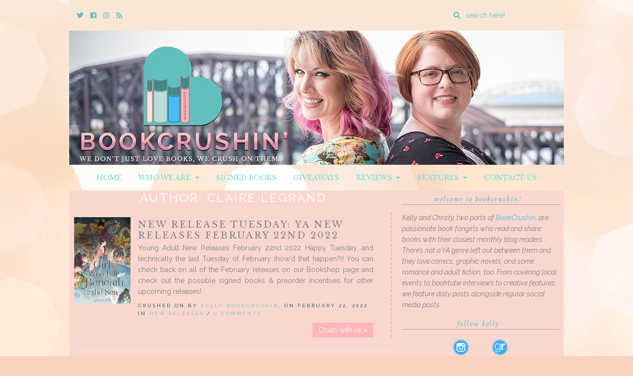

--- FILE ---
content_type: text/html; charset=UTF-8
request_url: https://bookcrushin.com/reviews/authors/claire-legrand/
body_size: 12450
content:
<!doctype html>

<html lang="en-US" class="no-js">

<head>
	<meta charset="utf-8">
	<meta http-equiv="X-UA-Compatible" content="IE=edge,chrome=1">

	<meta name="viewport" content="width=device-width">

	<link rel="pingback" href="https://bookcrushin.com/xmlrpc.php">

	<!-- wordpress head functions -->
	<meta name='robots' content='index, follow, max-image-preview:large, max-snippet:-1, max-video-preview:-1' />

	<!-- This site is optimized with the Yoast SEO plugin v24.5 - https://yoast.com/wordpress/plugins/seo/ -->
	<title>Claire Legrand Archives - BookCrushin</title>
	<link rel="canonical" href="https://bookcrushin.com/reviews/authors/claire-legrand/" />
	<meta property="og:locale" content="en_US" />
	<meta property="og:type" content="article" />
	<meta property="og:title" content="Claire Legrand Archives - BookCrushin" />
	<meta property="og:url" content="https://bookcrushin.com/reviews/authors/claire-legrand/" />
	<meta property="og:site_name" content="BookCrushin" />
	<meta name="twitter:card" content="summary_large_image" />
	<meta name="twitter:site" content="@bookcrushin" />
	<script type="application/ld+json" class="yoast-schema-graph">{"@context":"https://schema.org","@graph":[{"@type":"CollectionPage","@id":"https://bookcrushin.com/reviews/authors/claire-legrand/","url":"https://bookcrushin.com/reviews/authors/claire-legrand/","name":"Claire Legrand Archives - BookCrushin","isPartOf":{"@id":"https://bookcrushin.com/#website"},"primaryImageOfPage":{"@id":"https://bookcrushin.com/reviews/authors/claire-legrand/#primaryimage"},"image":{"@id":"https://bookcrushin.com/reviews/authors/claire-legrand/#primaryimage"},"thumbnailUrl":"https://bookcrushin.com/wp-content/uploads/2022/02/56978100._SX315_.jpg","breadcrumb":{"@id":"https://bookcrushin.com/reviews/authors/claire-legrand/#breadcrumb"},"inLanguage":"en-US"},{"@type":"ImageObject","inLanguage":"en-US","@id":"https://bookcrushin.com/reviews/authors/claire-legrand/#primaryimage","url":"https://bookcrushin.com/wp-content/uploads/2022/02/56978100._SX315_.jpg","contentUrl":"https://bookcrushin.com/wp-content/uploads/2022/02/56978100._SX315_.jpg","width":315,"height":483},{"@type":"BreadcrumbList","@id":"https://bookcrushin.com/reviews/authors/claire-legrand/#breadcrumb","itemListElement":[{"@type":"ListItem","position":1,"name":"Home","item":"https://bookcrushin.com/"},{"@type":"ListItem","position":2,"name":"Claire Legrand"}]},{"@type":"WebSite","@id":"https://bookcrushin.com/#website","url":"https://bookcrushin.com/","name":"BookCrushin","description":"We don&#039;t just LOVE books, we CRUSH on them!","publisher":{"@id":"https://bookcrushin.com/#organization"},"potentialAction":[{"@type":"SearchAction","target":{"@type":"EntryPoint","urlTemplate":"https://bookcrushin.com/?s={search_term_string}"},"query-input":{"@type":"PropertyValueSpecification","valueRequired":true,"valueName":"search_term_string"}}],"inLanguage":"en-US"},{"@type":"Organization","@id":"https://bookcrushin.com/#organization","name":"BookCrushin","url":"https://bookcrushin.com/","logo":{"@type":"ImageObject","inLanguage":"en-US","@id":"https://bookcrushin.com/#/schema/logo/image/","url":"https://i0.wp.com/bookcrushin.com/wp-content/uploads/2018/08/bookcrushin-logo-social.jpg?fit=1030%2C1009&ssl=1","contentUrl":"https://i0.wp.com/bookcrushin.com/wp-content/uploads/2018/08/bookcrushin-logo-social.jpg?fit=1030%2C1009&ssl=1","width":1030,"height":1009,"caption":"BookCrushin"},"image":{"@id":"https://bookcrushin.com/#/schema/logo/image/"},"sameAs":["https://www.facebook.com/BookCrushin/","https://x.com/bookcrushin","http://www.instagram.com/bookcrushin"]}]}</script>
	<!-- / Yoast SEO plugin. -->


<link rel='dns-prefetch' href='//secure.gravatar.com' />
<link rel='dns-prefetch' href='//stats.wp.com' />
<link rel='dns-prefetch' href='//use.fontawesome.com' />
<link rel='dns-prefetch' href='//fonts.googleapis.com' />
<link rel='dns-prefetch' href='//v0.wordpress.com' />
<link rel="alternate" type="application/rss+xml" title="BookCrushin &raquo; Feed" href="https://bookcrushin.com/feed/" />
<link rel="alternate" type="application/rss+xml" title="BookCrushin &raquo; Comments Feed" href="https://bookcrushin.com/comments/feed/" />
<link rel="alternate" type="application/rss+xml" title="BookCrushin &raquo; Claire Legrand Author Feed" href="https://bookcrushin.com/reviews/authors/claire-legrand/feed/" />
<script type="text/javascript">
/* <![CDATA[ */
window._wpemojiSettings = {"baseUrl":"https:\/\/s.w.org\/images\/core\/emoji\/15.0.3\/72x72\/","ext":".png","svgUrl":"https:\/\/s.w.org\/images\/core\/emoji\/15.0.3\/svg\/","svgExt":".svg","source":{"concatemoji":"https:\/\/bookcrushin.com\/wp-includes\/js\/wp-emoji-release.min.js?ver=fb51ed45810bbe60eb9ea387ff89c020"}};
/*! This file is auto-generated */
!function(i,n){var o,s,e;function c(e){try{var t={supportTests:e,timestamp:(new Date).valueOf()};sessionStorage.setItem(o,JSON.stringify(t))}catch(e){}}function p(e,t,n){e.clearRect(0,0,e.canvas.width,e.canvas.height),e.fillText(t,0,0);var t=new Uint32Array(e.getImageData(0,0,e.canvas.width,e.canvas.height).data),r=(e.clearRect(0,0,e.canvas.width,e.canvas.height),e.fillText(n,0,0),new Uint32Array(e.getImageData(0,0,e.canvas.width,e.canvas.height).data));return t.every(function(e,t){return e===r[t]})}function u(e,t,n){switch(t){case"flag":return n(e,"\ud83c\udff3\ufe0f\u200d\u26a7\ufe0f","\ud83c\udff3\ufe0f\u200b\u26a7\ufe0f")?!1:!n(e,"\ud83c\uddfa\ud83c\uddf3","\ud83c\uddfa\u200b\ud83c\uddf3")&&!n(e,"\ud83c\udff4\udb40\udc67\udb40\udc62\udb40\udc65\udb40\udc6e\udb40\udc67\udb40\udc7f","\ud83c\udff4\u200b\udb40\udc67\u200b\udb40\udc62\u200b\udb40\udc65\u200b\udb40\udc6e\u200b\udb40\udc67\u200b\udb40\udc7f");case"emoji":return!n(e,"\ud83d\udc26\u200d\u2b1b","\ud83d\udc26\u200b\u2b1b")}return!1}function f(e,t,n){var r="undefined"!=typeof WorkerGlobalScope&&self instanceof WorkerGlobalScope?new OffscreenCanvas(300,150):i.createElement("canvas"),a=r.getContext("2d",{willReadFrequently:!0}),o=(a.textBaseline="top",a.font="600 32px Arial",{});return e.forEach(function(e){o[e]=t(a,e,n)}),o}function t(e){var t=i.createElement("script");t.src=e,t.defer=!0,i.head.appendChild(t)}"undefined"!=typeof Promise&&(o="wpEmojiSettingsSupports",s=["flag","emoji"],n.supports={everything:!0,everythingExceptFlag:!0},e=new Promise(function(e){i.addEventListener("DOMContentLoaded",e,{once:!0})}),new Promise(function(t){var n=function(){try{var e=JSON.parse(sessionStorage.getItem(o));if("object"==typeof e&&"number"==typeof e.timestamp&&(new Date).valueOf()<e.timestamp+604800&&"object"==typeof e.supportTests)return e.supportTests}catch(e){}return null}();if(!n){if("undefined"!=typeof Worker&&"undefined"!=typeof OffscreenCanvas&&"undefined"!=typeof URL&&URL.createObjectURL&&"undefined"!=typeof Blob)try{var e="postMessage("+f.toString()+"("+[JSON.stringify(s),u.toString(),p.toString()].join(",")+"));",r=new Blob([e],{type:"text/javascript"}),a=new Worker(URL.createObjectURL(r),{name:"wpTestEmojiSupports"});return void(a.onmessage=function(e){c(n=e.data),a.terminate(),t(n)})}catch(e){}c(n=f(s,u,p))}t(n)}).then(function(e){for(var t in e)n.supports[t]=e[t],n.supports.everything=n.supports.everything&&n.supports[t],"flag"!==t&&(n.supports.everythingExceptFlag=n.supports.everythingExceptFlag&&n.supports[t]);n.supports.everythingExceptFlag=n.supports.everythingExceptFlag&&!n.supports.flag,n.DOMReady=!1,n.readyCallback=function(){n.DOMReady=!0}}).then(function(){return e}).then(function(){var e;n.supports.everything||(n.readyCallback(),(e=n.source||{}).concatemoji?t(e.concatemoji):e.wpemoji&&e.twemoji&&(t(e.twemoji),t(e.wpemoji)))}))}((window,document),window._wpemojiSettings);
/* ]]> */
</script>
<style id='wp-emoji-styles-inline-css' type='text/css'>

	img.wp-smiley, img.emoji {
		display: inline !important;
		border: none !important;
		box-shadow: none !important;
		height: 1em !important;
		width: 1em !important;
		margin: 0 0.07em !important;
		vertical-align: -0.1em !important;
		background: none !important;
		padding: 0 !important;
	}
</style>
<link rel='stylesheet' id='wp-block-library-css' href='https://bookcrushin.com/wp-includes/css/dist/block-library/style.min.css?ver=fb51ed45810bbe60eb9ea387ff89c020' type='text/css' media='all' />
<link rel='stylesheet' id='mediaelement-css' href='https://bookcrushin.com/wp-includes/js/mediaelement/mediaelementplayer-legacy.min.css?ver=4.2.17' type='text/css' media='all' />
<link rel='stylesheet' id='wp-mediaelement-css' href='https://bookcrushin.com/wp-includes/js/mediaelement/wp-mediaelement.min.css?ver=fb51ed45810bbe60eb9ea387ff89c020' type='text/css' media='all' />
<style id='jetpack-sharing-buttons-style-inline-css' type='text/css'>
.jetpack-sharing-buttons__services-list{display:flex;flex-direction:row;flex-wrap:wrap;gap:0;list-style-type:none;margin:5px;padding:0}.jetpack-sharing-buttons__services-list.has-small-icon-size{font-size:12px}.jetpack-sharing-buttons__services-list.has-normal-icon-size{font-size:16px}.jetpack-sharing-buttons__services-list.has-large-icon-size{font-size:24px}.jetpack-sharing-buttons__services-list.has-huge-icon-size{font-size:36px}@media print{.jetpack-sharing-buttons__services-list{display:none!important}}.editor-styles-wrapper .wp-block-jetpack-sharing-buttons{gap:0;padding-inline-start:0}ul.jetpack-sharing-buttons__services-list.has-background{padding:1.25em 2.375em}
</style>
<style id='classic-theme-styles-inline-css' type='text/css'>
/*! This file is auto-generated */
.wp-block-button__link{color:#fff;background-color:#32373c;border-radius:9999px;box-shadow:none;text-decoration:none;padding:calc(.667em + 2px) calc(1.333em + 2px);font-size:1.125em}.wp-block-file__button{background:#32373c;color:#fff;text-decoration:none}
</style>
<style id='global-styles-inline-css' type='text/css'>
body{--wp--preset--color--black: #000000;--wp--preset--color--cyan-bluish-gray: #abb8c3;--wp--preset--color--white: #ffffff;--wp--preset--color--pale-pink: #f78da7;--wp--preset--color--vivid-red: #cf2e2e;--wp--preset--color--luminous-vivid-orange: #ff6900;--wp--preset--color--luminous-vivid-amber: #fcb900;--wp--preset--color--light-green-cyan: #7bdcb5;--wp--preset--color--vivid-green-cyan: #00d084;--wp--preset--color--pale-cyan-blue: #8ed1fc;--wp--preset--color--vivid-cyan-blue: #0693e3;--wp--preset--color--vivid-purple: #9b51e0;--wp--preset--gradient--vivid-cyan-blue-to-vivid-purple: linear-gradient(135deg,rgba(6,147,227,1) 0%,rgb(155,81,224) 100%);--wp--preset--gradient--light-green-cyan-to-vivid-green-cyan: linear-gradient(135deg,rgb(122,220,180) 0%,rgb(0,208,130) 100%);--wp--preset--gradient--luminous-vivid-amber-to-luminous-vivid-orange: linear-gradient(135deg,rgba(252,185,0,1) 0%,rgba(255,105,0,1) 100%);--wp--preset--gradient--luminous-vivid-orange-to-vivid-red: linear-gradient(135deg,rgba(255,105,0,1) 0%,rgb(207,46,46) 100%);--wp--preset--gradient--very-light-gray-to-cyan-bluish-gray: linear-gradient(135deg,rgb(238,238,238) 0%,rgb(169,184,195) 100%);--wp--preset--gradient--cool-to-warm-spectrum: linear-gradient(135deg,rgb(74,234,220) 0%,rgb(151,120,209) 20%,rgb(207,42,186) 40%,rgb(238,44,130) 60%,rgb(251,105,98) 80%,rgb(254,248,76) 100%);--wp--preset--gradient--blush-light-purple: linear-gradient(135deg,rgb(255,206,236) 0%,rgb(152,150,240) 100%);--wp--preset--gradient--blush-bordeaux: linear-gradient(135deg,rgb(254,205,165) 0%,rgb(254,45,45) 50%,rgb(107,0,62) 100%);--wp--preset--gradient--luminous-dusk: linear-gradient(135deg,rgb(255,203,112) 0%,rgb(199,81,192) 50%,rgb(65,88,208) 100%);--wp--preset--gradient--pale-ocean: linear-gradient(135deg,rgb(255,245,203) 0%,rgb(182,227,212) 50%,rgb(51,167,181) 100%);--wp--preset--gradient--electric-grass: linear-gradient(135deg,rgb(202,248,128) 0%,rgb(113,206,126) 100%);--wp--preset--gradient--midnight: linear-gradient(135deg,rgb(2,3,129) 0%,rgb(40,116,252) 100%);--wp--preset--font-size--small: 13px;--wp--preset--font-size--medium: 20px;--wp--preset--font-size--large: 36px;--wp--preset--font-size--x-large: 42px;--wp--preset--spacing--20: 0.44rem;--wp--preset--spacing--30: 0.67rem;--wp--preset--spacing--40: 1rem;--wp--preset--spacing--50: 1.5rem;--wp--preset--spacing--60: 2.25rem;--wp--preset--spacing--70: 3.38rem;--wp--preset--spacing--80: 5.06rem;--wp--preset--shadow--natural: 6px 6px 9px rgba(0, 0, 0, 0.2);--wp--preset--shadow--deep: 12px 12px 50px rgba(0, 0, 0, 0.4);--wp--preset--shadow--sharp: 6px 6px 0px rgba(0, 0, 0, 0.2);--wp--preset--shadow--outlined: 6px 6px 0px -3px rgba(255, 255, 255, 1), 6px 6px rgba(0, 0, 0, 1);--wp--preset--shadow--crisp: 6px 6px 0px rgba(0, 0, 0, 1);}:where(.is-layout-flex){gap: 0.5em;}:where(.is-layout-grid){gap: 0.5em;}body .is-layout-flex{display: flex;}body .is-layout-flex{flex-wrap: wrap;align-items: center;}body .is-layout-flex > *{margin: 0;}body .is-layout-grid{display: grid;}body .is-layout-grid > *{margin: 0;}:where(.wp-block-columns.is-layout-flex){gap: 2em;}:where(.wp-block-columns.is-layout-grid){gap: 2em;}:where(.wp-block-post-template.is-layout-flex){gap: 1.25em;}:where(.wp-block-post-template.is-layout-grid){gap: 1.25em;}.has-black-color{color: var(--wp--preset--color--black) !important;}.has-cyan-bluish-gray-color{color: var(--wp--preset--color--cyan-bluish-gray) !important;}.has-white-color{color: var(--wp--preset--color--white) !important;}.has-pale-pink-color{color: var(--wp--preset--color--pale-pink) !important;}.has-vivid-red-color{color: var(--wp--preset--color--vivid-red) !important;}.has-luminous-vivid-orange-color{color: var(--wp--preset--color--luminous-vivid-orange) !important;}.has-luminous-vivid-amber-color{color: var(--wp--preset--color--luminous-vivid-amber) !important;}.has-light-green-cyan-color{color: var(--wp--preset--color--light-green-cyan) !important;}.has-vivid-green-cyan-color{color: var(--wp--preset--color--vivid-green-cyan) !important;}.has-pale-cyan-blue-color{color: var(--wp--preset--color--pale-cyan-blue) !important;}.has-vivid-cyan-blue-color{color: var(--wp--preset--color--vivid-cyan-blue) !important;}.has-vivid-purple-color{color: var(--wp--preset--color--vivid-purple) !important;}.has-black-background-color{background-color: var(--wp--preset--color--black) !important;}.has-cyan-bluish-gray-background-color{background-color: var(--wp--preset--color--cyan-bluish-gray) !important;}.has-white-background-color{background-color: var(--wp--preset--color--white) !important;}.has-pale-pink-background-color{background-color: var(--wp--preset--color--pale-pink) !important;}.has-vivid-red-background-color{background-color: var(--wp--preset--color--vivid-red) !important;}.has-luminous-vivid-orange-background-color{background-color: var(--wp--preset--color--luminous-vivid-orange) !important;}.has-luminous-vivid-amber-background-color{background-color: var(--wp--preset--color--luminous-vivid-amber) !important;}.has-light-green-cyan-background-color{background-color: var(--wp--preset--color--light-green-cyan) !important;}.has-vivid-green-cyan-background-color{background-color: var(--wp--preset--color--vivid-green-cyan) !important;}.has-pale-cyan-blue-background-color{background-color: var(--wp--preset--color--pale-cyan-blue) !important;}.has-vivid-cyan-blue-background-color{background-color: var(--wp--preset--color--vivid-cyan-blue) !important;}.has-vivid-purple-background-color{background-color: var(--wp--preset--color--vivid-purple) !important;}.has-black-border-color{border-color: var(--wp--preset--color--black) !important;}.has-cyan-bluish-gray-border-color{border-color: var(--wp--preset--color--cyan-bluish-gray) !important;}.has-white-border-color{border-color: var(--wp--preset--color--white) !important;}.has-pale-pink-border-color{border-color: var(--wp--preset--color--pale-pink) !important;}.has-vivid-red-border-color{border-color: var(--wp--preset--color--vivid-red) !important;}.has-luminous-vivid-orange-border-color{border-color: var(--wp--preset--color--luminous-vivid-orange) !important;}.has-luminous-vivid-amber-border-color{border-color: var(--wp--preset--color--luminous-vivid-amber) !important;}.has-light-green-cyan-border-color{border-color: var(--wp--preset--color--light-green-cyan) !important;}.has-vivid-green-cyan-border-color{border-color: var(--wp--preset--color--vivid-green-cyan) !important;}.has-pale-cyan-blue-border-color{border-color: var(--wp--preset--color--pale-cyan-blue) !important;}.has-vivid-cyan-blue-border-color{border-color: var(--wp--preset--color--vivid-cyan-blue) !important;}.has-vivid-purple-border-color{border-color: var(--wp--preset--color--vivid-purple) !important;}.has-vivid-cyan-blue-to-vivid-purple-gradient-background{background: var(--wp--preset--gradient--vivid-cyan-blue-to-vivid-purple) !important;}.has-light-green-cyan-to-vivid-green-cyan-gradient-background{background: var(--wp--preset--gradient--light-green-cyan-to-vivid-green-cyan) !important;}.has-luminous-vivid-amber-to-luminous-vivid-orange-gradient-background{background: var(--wp--preset--gradient--luminous-vivid-amber-to-luminous-vivid-orange) !important;}.has-luminous-vivid-orange-to-vivid-red-gradient-background{background: var(--wp--preset--gradient--luminous-vivid-orange-to-vivid-red) !important;}.has-very-light-gray-to-cyan-bluish-gray-gradient-background{background: var(--wp--preset--gradient--very-light-gray-to-cyan-bluish-gray) !important;}.has-cool-to-warm-spectrum-gradient-background{background: var(--wp--preset--gradient--cool-to-warm-spectrum) !important;}.has-blush-light-purple-gradient-background{background: var(--wp--preset--gradient--blush-light-purple) !important;}.has-blush-bordeaux-gradient-background{background: var(--wp--preset--gradient--blush-bordeaux) !important;}.has-luminous-dusk-gradient-background{background: var(--wp--preset--gradient--luminous-dusk) !important;}.has-pale-ocean-gradient-background{background: var(--wp--preset--gradient--pale-ocean) !important;}.has-electric-grass-gradient-background{background: var(--wp--preset--gradient--electric-grass) !important;}.has-midnight-gradient-background{background: var(--wp--preset--gradient--midnight) !important;}.has-small-font-size{font-size: var(--wp--preset--font-size--small) !important;}.has-medium-font-size{font-size: var(--wp--preset--font-size--medium) !important;}.has-large-font-size{font-size: var(--wp--preset--font-size--large) !important;}.has-x-large-font-size{font-size: var(--wp--preset--font-size--x-large) !important;}
.wp-block-navigation a:where(:not(.wp-element-button)){color: inherit;}
:where(.wp-block-post-template.is-layout-flex){gap: 1.25em;}:where(.wp-block-post-template.is-layout-grid){gap: 1.25em;}
:where(.wp-block-columns.is-layout-flex){gap: 2em;}:where(.wp-block-columns.is-layout-grid){gap: 2em;}
.wp-block-pullquote{font-size: 1.5em;line-height: 1.6;}
</style>
<link rel='stylesheet' id='collapscore-css-css' href='https://bookcrushin.com/wp-content/plugins/jquery-collapse-o-matic/css/core_style.css?ver=1.0' type='text/css' media='all' />
<link rel='stylesheet' id='collapseomatic-css-css' href='https://bookcrushin.com/wp-content/plugins/jquery-collapse-o-matic/css/light_style.css?ver=1.6' type='text/css' media='all' />
<link rel='stylesheet' id='ubb-front-end-styles-css' href='https://bookcrushin.com/wp-content/plugins/ultimate-book-blogger/assets/css/frontend.css?ver=3.6.2' type='text/css' media='all' />
<style id='ubb-front-end-styles-inline-css' type='text/css'>

			.star_rating {
				color: #61c0bf;
			}
			
		.ubb-content-warning {
			background: #61c0bf;
			color: #f9d2bd;
		}
		
		.ubb-about-author {
			background: #fae3d9;
			border: 0px none ;
			color: #848484;
		}
		
		.ubb-tabs ul li a {
			color: #787878;
		}

		.ubb-tabs li.ubb-active-link, .ubb-tabs-content {
			background: #f9e1d6;
			border: 2px dashed #ffb6b9;
		}
		
		.ubb-tabs li.ubb-active-link {
			border-bottom-color: #f9e1d6;
		}

		.ubb-tabs li.ubb-active-link a {
			color: #61c0bf;
		}

		.ubb-related-post:hover {
			background: #f9e9e5;
		}
		
		.ubb-spoiler .ubb-thespoil {
			background: #ffb6b9;
		}
		
</style>
<link rel='stylesheet' id='font-awesome-css' href='https://use.fontawesome.com/releases/v5.5.0/css/all.css?ver=5.5.0' type='text/css' media='all' />
<link rel='stylesheet' id='tweakme2-google-fonts-css' href='https://fonts.googleapis.com/css?family=Libre+Baskerville%3A400%2C400italic%7CRaleway%3A400%2C400italic%2C700%2C700italic%2C600%2C500&#038;ver=6.5.7' type='text/css' media='all' />
<link rel='stylesheet' id='bootstrap-css' href='https://bookcrushin.com/wp-content/themes/tweakme2/assets/css/bootstrap.min.css?ver=3.0' type='text/css' media='all' />
<link rel='stylesheet' id='tweakme2-css' href='https://bookcrushin.com/wp-content/themes/tweakme2/style.css?ver=2.3.0' type='text/css' media='all' />
<style id='tweakme2-inline-css' type='text/css'>
@media (min-width: 992px) { #main_content_wrap > .col-md-8 { width: 66%; } #main_content_wrap > .col-md-4 { width: 34%; } }
</style>
<link rel='stylesheet' id='tweakme2-custom-css-css' href='https://bookcrushin.com/wp-content/uploads/tweakme2/custom-css.css?ver=1769909994' type='text/css' media='all' />
<link rel='stylesheet' id='jetpack-subscriptions-css' href='https://bookcrushin.com/wp-content/plugins/jetpack/modules/subscriptions/subscriptions.css?ver=14.0' type='text/css' media='all' />
<script type="text/javascript" src="https://bookcrushin.com/wp-includes/js/jquery/jquery.min.js?ver=3.7.1" id="jquery-core-js"></script>
<script type="text/javascript" src="https://bookcrushin.com/wp-includes/js/jquery/jquery-migrate.min.js?ver=3.4.1" id="jquery-migrate-js"></script>
<link rel="https://api.w.org/" href="https://bookcrushin.com/wp-json/" /><link rel="EditURI" type="application/rsd+xml" title="RSD" href="https://bookcrushin.com/xmlrpc.php?rsd" />
	<style>img#wpstats{display:none}</style>
		<meta name="p:domain_verify" content="4e93f9166c54cc495760695677e52bf7"/>
<link rel="icon" href="https://bookcrushin.com/wp-content/uploads/2018/08/cropped-Bookcrushin-Logo-32x32.png" sizes="32x32" />
<link rel="icon" href="https://bookcrushin.com/wp-content/uploads/2018/08/cropped-Bookcrushin-Logo-192x192.png" sizes="192x192" />
<link rel="apple-touch-icon" href="https://bookcrushin.com/wp-content/uploads/2018/08/cropped-Bookcrushin-Logo-180x180.png" />
<meta name="msapplication-TileImage" content="https://bookcrushin.com/wp-content/uploads/2018/08/cropped-Bookcrushin-Logo-270x270.png" />
	<!-- end of wordpress head -->

</head>

<body data-rsssl=1 class="archive tax-book-author term-claire-legrand term-627">


<div id="wrap">

	<div id="top-bar" class="container">
	<div class="top-bar-wrap">

		<div class="top-bar-section">	<ul class="tweakme2-social-media">
		<li><a href="https://twitter.com/bookcrushin" target="_blank"><span class="screen-reader-text">Twitter</span><i class="fab fa-twitter"></i></a></li>
<li><a href="https://www.facebook.com/bookcrushin" target="_blank"><span class="screen-reader-text">Cebook</span><i class="fab fa-facebook"></i></a></li>
<li><a href="https://www.instagram.com/bookcrushin" target="_blank"><span class="screen-reader-text">Instagram</span><i class="fab fa-instagram"></i></a></li>
<li><a href="https://bookcrush.in/feed/" target="_blank"><span class="screen-reader-text">Rss</span><i class="fa fa-rss"></i></a></li>	</ul>
	</div><div class="top-bar-section">					<form action="https://bookcrushin.com/" method="GET" class="relative">
						<label for="top-bar-search" class="screen-reader-text">Enter a search query</label>
						<i class="fa fa-search"></i>
						<input type="search" id="top-bar-search" name="s" placeholder="search here!" value="">
					</form>
					</div>
	</div>
</div>
					<header role="banner" id="top-header" class="text-center">
													<div class="site-logo text-center">
								<a href="https://bookcrushin.com"><img src="https://bookcrushin.com/wp-content/uploads/2018/08/Bookcrushin-Final-Banner.png" alt="BookCrushin"></a>
							</div>
												</header>
						<nav id="navbar-wrap-1" class="navbar navbar-creativewhim nav-centered" role="navigation">
		<div class="container">
			<div class="navbar-header nomargin">
				<button type="button" class="navbar-toggle" data-toggle="collapse" data-target="#navbar_1">
					<span class="sr-only">Toggle navigation</span>
					<span class="icon-bar"></span>
					<span class="icon-bar"></span>
					<span class="icon-bar"></span>
				</button>
			</div>
			<div id="navbar_1" class="collapse navbar-collapse">
				<ul id="menu-default" class="nav navbar-nav"><li id="menu-item-18058" class="menu-item menu-item-type-custom menu-item-object-custom menu-item-home menu-item-18058"><a href="https://bookcrushin.com/">Home</a></li>
<li id="menu-item-159" class="menu-item menu-item-type-post_type menu-item-object-page menu-item-has-children menu-item-159 dropdown"><a href="https://bookcrushin.com/about/" class="dropdown-toggle" data-toggle="dropdown">Who We Are &nbsp;<b class="fa fa-caret-down"></b></a>
<ul class="dropdown-menu">
	<li id="menu-item-18057" class="menu-item menu-item-type-post_type menu-item-object-page menu-item-18057"><a href="https://bookcrushin.com/about/">About Us</a></li>
	<li id="menu-item-157" class="menu-item menu-item-type-post_type menu-item-object-page menu-item-157"><a href="https://bookcrushin.com/review-policy/">Review Policy</a></li>
	<li id="menu-item-417" class="menu-item menu-item-type-post_type menu-item-object-page menu-item-417"><a href="https://bookcrushin.com/contact-us/">Contact Us</a></li>
</ul>
</li>
<li id="menu-item-38643" class="menu-item menu-item-type-post_type menu-item-object-page menu-item-38643"><a href="https://bookcrushin.com/where-to-buy-signed-books/">Signed Books</a></li>
<li id="menu-item-418" class="menu-item menu-item-type-taxonomy menu-item-object-category menu-item-418"><a href="https://bookcrushin.com/category/giveaways/">Giveaways</a></li>
<li id="menu-item-160" class="menu-item menu-item-type-taxonomy menu-item-object-category menu-item-has-children menu-item-160 dropdown"><a href="https://bookcrushin.com/category/reviews/" class="dropdown-toggle" data-toggle="dropdown">Reviews &nbsp;<b class="fa fa-caret-down"></b></a>
<ul class="dropdown-menu">
	<li id="menu-item-18108" class="menu-item menu-item-type-custom menu-item-object-custom menu-item-18108"><a href="https://bookcrushin.com/category/reviews">Recent Reviews</a></li>
	<li id="menu-item-28369" class="menu-item menu-item-type-custom menu-item-object-custom menu-item-28369"><a href="https://bookcrushin.com/tag/audiobook-review/">Audiobook Reviews</a></li>
	<li id="menu-item-18106" class="menu-item menu-item-type-post_type menu-item-object-page menu-item-18106"><a href="https://bookcrushin.com/reviews-by-title/">Reviews by Title</a></li>
	<li id="menu-item-18105" class="menu-item menu-item-type-post_type menu-item-object-page menu-item-18105"><a href="https://bookcrushin.com/reviews-by-author/">Reviews by Author</a></li>
	<li id="menu-item-18104" class="menu-item menu-item-type-post_type menu-item-object-page menu-item-18104"><a href="https://bookcrushin.com/sortable-archive/">Sortable Archive</a></li>
</ul>
</li>
<li id="menu-item-554" class="menu-item menu-item-type-custom menu-item-object-custom menu-item-has-children menu-item-554 dropdown"><a class="dropdown-toggle" data-toggle="dropdown">Features &nbsp;<b class="fa fa-caret-down"></b></a>
<ul class="dropdown-menu">
	<li id="menu-item-416" class="menu-item menu-item-type-taxonomy menu-item-object-category menu-item-416"><a href="https://bookcrushin.com/category/new-releases/">New Releases</a></li>
	<li id="menu-item-12850" class="menu-item menu-item-type-taxonomy menu-item-object-category menu-item-12850"><a href="https://bookcrushin.com/category/cover-crush/">Cover Crush</a></li>
	<li id="menu-item-12851" class="menu-item menu-item-type-taxonomy menu-item-object-category menu-item-12851"><a href="https://bookcrushin.com/category/books-on-our-radar/">Books On Our Radar</a></li>
	<li id="menu-item-18952" class="menu-item menu-item-type-taxonomy menu-item-object-category menu-item-18952"><a href="https://bookcrushin.com/category/its-personal/">It&#8217;s Personal</a></li>
	<li id="menu-item-18953" class="menu-item menu-item-type-taxonomy menu-item-object-category menu-item-18953"><a href="https://bookcrushin.com/category/comics-graphic-novels/">Comic Crush</a></li>
	<li id="menu-item-14661" class="menu-item menu-item-type-taxonomy menu-item-object-category menu-item-14661"><a href="https://bookcrushin.com/category/reviews/book-rewind/">Book Rewind</a></li>
	<li id="menu-item-23575" class="menu-item menu-item-type-post_type menu-item-object-page menu-item-23575"><a href="https://bookcrushin.com/events-calendar/">Book Events</a></li>
	<li id="menu-item-12852" class="menu-item menu-item-type-taxonomy menu-item-object-category menu-item-12852"><a href="https://bookcrushin.com/category/feature/">Features</a></li>
</ul>
</li>
<li id="menu-item-18012" class="menu-item menu-item-type-post_type menu-item-object-page menu-item-18012"><a href="https://bookcrushin.com/contact-us/">Contact Us</a></li>
</ul>			</div>
		</div>
	</nav>
	
	<div id="content" class="container">


	<div class="row nomargin" id="main_content_wrap">

		
		<main id="main" class="col-md-8 clearfix" role="main">

			
			<h1 class="archive_title text-center">Author: <span>Claire Legrand</span></h1>
			
				<div id="post-feed" class="blog-post-grid-1c">
					        <div class="post-container">
            
	<article id="post-34213" class="clear overflow-hidden blog_archive excerpt-post post-34213 post type-post status-publish format-standard has-post-thumbnail hentry category-new-releases tag-bookbirthday tag-contemporary tag-fantasy tag-new-release tag-new-releases tag-ya tag-ya-contemporary tag-young-adult book-author-ashley-schumacher book-author-astrid-scholte book-author-axie-oh book-author-carolyn-tara-oneil book-author-claire-legrand book-author-drew-shannon book-author-kate-marchant book-author-nathan-page book-author-vanessa-l-torres book-author-vanessa-len book-publisher-alfred-a-knopf-books-for-young-readers book-publisher-feiwel-and-friends book-publisher-g-p-putnams-sons-books-for-young-readers book-publisher-harperteen book-publisher-katherine-tegen-books book-publisher-knopf book-publisher-roaring-brook-press book-publisher-wattpad-books book-publisher-wednesday-books book-genre-contemporary book-genre-fantasy book-genre-graphic-novel book-genre-historical-fiction book-genre-horror book-genre-mystery book-genre-sci-fi book-genre-thriller book-genre-young-adult">

		<a href="https://bookcrushin.com/new-release-tuesday-ya-new-releases-february-22nd-2022/" title="New Release Tuesday: YA New Releases February 22nd 2022"><img src="https://bookcrushin.com/wp-content/uploads/2022/02/56978100._SX315_-114x175.jpg" alt="New Release Tuesday: YA New Releases February 22nd 2022" class="ubb-cover-image ubb-archive alignleft entry-thumbnail" width="114" height="175"></a>					<header class="post_header">
						<h1 class="post-title entry-title">
							<a href="https://bookcrushin.com/new-release-tuesday-ya-new-releases-february-22nd-2022/">New Release Tuesday: YA New Releases February 22nd 2022</a>
						</h1>
					</header>
										<div class="entry-excerpt text-justify"><p>Young Adult New Releases February 22nd 2022 Happy Tuesday, and technically the last Tuesday of February (how&#8217;d that happen?)! You can check back on all of the February releases on our Bookshop page and check out the possible signed books &amp; preorder incentives for other upcoming releases!</p>
</div>
					<div class="meta">Crushed on by <a href="https://bookcrushin.com/author/kelly/">Kelly BookCrushin</a>, on February 22, 2022, in <a href="https://bookcrushin.com/category/new-releases/" title="View all posts in New Releases">New Releases</a> / <a href="https://bookcrushin.com/new-release-tuesday-ya-new-releases-february-22nd-2022/#respond">0 Comments</a></div><div class="pull-right"><a href="https://bookcrushin.com/new-release-tuesday-ya-new-releases-february-22nd-2022/" class="btn btn-primary">Crush with us &raquo;</a></div>
	</article>

<div class="divider"><hr></div>        </div>
                <div class="post-container">
            
	<article id="post-29693" class="clear overflow-hidden blog_archive excerpt-post post-29693 post type-post status-publish format-standard has-post-thumbnail hentry category-new-releases tag-contemporary tag-fangirl tag-fantasy tag-giveaways tag-lgbtq tag-lgbt tag-new-release tag-new-releases tag-ya tag-young-adult book-author-adi-alsaid book-author-alaya-dawn-johnson book-author-aminah-mae-safi book-author-amyra-leon book-author-ashley-hope-perez book-author-ashley-lukashevsky book-author-ben-philippe book-author-christopher-sebela book-author-claire-legrand book-author-dana-alison-levy book-author-danica-novgorodoff book-author-dante-medema book-author-david-bowles book-author-david-macinnis-gill book-author-diana-peterfreund book-author-estelle-laure book-author-gabi-nam book-author-hannah-testa book-author-isabel-quintero book-author-jason-reynolds book-author-jessie-ann-foley book-author-joseph-bruchac book-author-justine-larbalestier book-author-kara-lee-corthron book-author-lilliam-rivera book-author-lisa-deselm book-author-maggie-stiefvater book-author-mara-fitzgerald book-author-maria-e-andreu book-author-maurene-goo book-author-misa-sugiura book-author-monica-roe book-author-morgan-beem book-author-nafiza-azad book-author-nasugraq-rainey-hopson book-author-nora-shalaway-carpenter book-author-rainbow-rowell book-author-randy-duburke book-author-rebecca-kim-wells book-author-rob-costello book-author-roland-smith book-author-s-a-cosby book-author-sam-maggs book-author-samantha-cohoe book-author-sara-farizan book-author-sarah-glenn-marsh book-author-shae-carys book-author-shannon-dittemore book-author-sharon-morse book-author-sona-charaipotra book-author-tirzah-price book-author-tony-abbott book-author-trung-le-nguyen book-author-varsha-bajaj book-author-veeda-bybee book-author-william-sutcliffe book-author-yamile-saied-mendez book-author-zoraida-cordova book-publisher-atheneum-caitlyn-dlouhy-books book-publisher-balzer-bray book-publisher-bloomsbury-ya book-publisher-candlewick-press book-publisher-charlesbridge book-publisher-feiwel-friends book-publisher-harry-n-abrams book-publisher-hmh-books-for-young-readers book-publisher-inkyard-press book-publisher-ivy-press book-publisher-katherine-tegen-books book-publisher-little-brown-books-for-young-readers book-publisher-oni-press book-publisher-page-street-kids book-publisher-penguin-workshop book-publisher-quill-tree-books book-publisher-random-house-graphic book-publisher-simon-schuster-books-for-young-readers book-publisher-viz-media-llc book-publisher-wednesday-books book-genre-young-adult">

		<a href="https://bookcrushin.com/new-release-tuesday-ya-new-releases-october-13th-2020/" title="New Release Tuesday: YA New Releases October 13th 2020"><img src="https://bookcrushin.com/wp-content/uploads/2020/10/46223214._SX315_-113x175.jpg" alt="New Release Tuesday: YA New Releases October 13th 2020" class="ubb-cover-image ubb-archive alignleft entry-thumbnail" width="113" height="175"></a>					<header class="post_header">
						<h1 class="post-title entry-title">
							<a href="https://bookcrushin.com/new-release-tuesday-ya-new-releases-october-13th-2020/">New Release Tuesday: YA New Releases October 13th 2020</a>
						</h1>
					</header>
										<div class="entry-excerpt text-justify"><p>New Release Tuesday: YA New Releases October 13th 2020 It&#8217;s that time again &#8211; time to celebrate today&#8217;s YA New Releases! Today is a very big release day, but the rest of the month is much more manageable. You can check out most of October&#8217;s YA releases on our Bookshop [&hellip;]</p>
</div>
					<div class="meta">Crushed on by <a href="https://bookcrushin.com/author/kelly/">Kelly BookCrushin</a>, on October 13, 2020, in <a href="https://bookcrushin.com/category/new-releases/" title="View all posts in New Releases">New Releases</a> / <a href="https://bookcrushin.com/new-release-tuesday-ya-new-releases-october-13th-2020/#respond">0 Comments</a></div><div class="pull-right"><a href="https://bookcrushin.com/new-release-tuesday-ya-new-releases-october-13th-2020/" class="btn btn-primary">Crush with us &raquo;</a></div>
	</article>

<div class="divider"><hr></div>        </div>
                <div class="post-container">
            
	<article id="post-22051" class="clear overflow-hidden blog_archive excerpt-post post-22051 post type-post status-publish format-standard has-post-thumbnail hentry category-new-releases tag-contemporary tag-contemporary-romance tag-fantasy tag-lgbtq tag-lgbt tag-mystery tag-new-release tag-new-releases tag-retellings tag-sci-fi tag-ya tag-ya-contemporary tag-young-adult tag-young-adult-contemporary book-author-a-k-small book-author-alexis-bass book-author-ariel-kaplan book-author-arvin-ahmadi book-author-breeana-shields book-author-christina-june book-author-claire-legrand book-author-clare-diliscia book-author-emma-berquist book-author-erin-gough book-author-gillian-french book-author-jen-wilde book-author-meredith-russo book-author-michael-barakiva book-author-moe-bonneau book-author-shaun-david-hutchinson book-author-tiffany-d-jackson book-author-tiffany-schmidt book-author-tom-ryan book-publisher-alfred-a-knopf-books-for-young-readers book-publisher-algonquin-young-readers book-publisher-amulet-paperbacks book-publisher-aw-teen book-publisher-blink book-publisher-farrar-straus-and-giroux-byr book-publisher-flatiron-books book-publisher-greenwillow-books book-publisher-harperteen book-publisher-henry-holt-and-co-byr book-publisher-katherine-tegen-books book-publisher-month9books book-publisher-page-street-kids book-publisher-poppy book-publisher-simon-pulse book-publisher-sourcebooks-fire book-publisher-swoon-reads book-publisher-tor-teen book-publisher-viking-books-for-young-readers">

		<a href="https://bookcrushin.com/new-release-tuesday-ya-new-releases-may-21st-2019/" title="New Release Tuesday: YA New Releases May 21st 2019"><img src="https://bookcrushin.com/wp-content/uploads/2019/02/goingoffscript-116x175.jpg" alt="New Release Tuesday: YA New Releases May 21st 2019" class="ubb-cover-image ubb-archive alignleft entry-thumbnail" width="116" height="175"></a>					<header class="post_header">
						<h1 class="post-title entry-title">
							<a href="https://bookcrushin.com/new-release-tuesday-ya-new-releases-may-21st-2019/">New Release Tuesday: YA New Releases May 21st 2019</a>
						</h1>
					</header>
										<div class="entry-excerpt text-justify"><p>New Release Tuesday: YA New Releases May 21st 2019 May 21st is another big day for YA books! Hope you are planning out your summer reading accordingly!</p>
</div>
					<div class="meta">Crushed on by <a href="https://bookcrushin.com/author/kelly/">Kelly BookCrushin</a>, on May 21, 2019, in <a href="https://bookcrushin.com/category/new-releases/" title="View all posts in New Releases">New Releases</a> / <a href="https://bookcrushin.com/new-release-tuesday-ya-new-releases-may-21st-2019/#respond">0 Comments</a></div><div class="pull-right"><a href="https://bookcrushin.com/new-release-tuesday-ya-new-releases-may-21st-2019/" class="btn btn-primary">Crush with us &raquo;</a></div>
	</article>

<div class="divider"><hr></div>        </div>
                <div class="post-container">
            
	<article id="post-18762" class="clear overflow-hidden blog_archive excerpt-post post-18762 post type-post status-publish format-standard has-post-thumbnail hentry category-new-releases tag-contemporary tag-contemporary-romance tag-dystopian tag-fantasy tag-graphic-novel tag-historical-fiction tag-horror tag-lgbtq tag-middle-grade tag-new-release tag-sci-fi tag-thriller tag-ya tag-young-adult book-author-ally-condie book-author-anna-godbersen book-author-april-genevieve-tucholke book-author-ava-jae book-author-brendan-reichs book-author-cheyanne-young book-author-claire-legrand book-author-david-levithan book-author-don-zolidis book-author-elana-k-arnold book-author-erin-jade-lange book-author-jarrod-shusterman book-author-jenn-woodall book-author-jessica-brody book-author-julie-kagawa book-author-katherine-locke book-author-kelly-jensen book-author-laini-taylor book-author-lauren-oliver book-author-mackenzi-lee book-author-megan-shepherd book-author-neal-shusterman book-author-pintip-dunn book-author-ransom-riggs book-author-sam-maggs book-author-tillie-walden book-publisher-albert-whitman-company book-publisher-alfred-a-knopf-books-for-young-readers book-publisher-algonquin-young-readers book-publisher-balzer-bray book-publisher-bloomsbury-childrens-books book-publisher-bloomsbury-ya book-publisher-disney-hyperion book-publisher-dutton-books-for-young-readers book-publisher-entangled-teen book-publisher-farrar-straus-and-giroux-byr book-publisher-first-second book-publisher-harlequin-teen book-publisher-harpercollins book-publisher-harperteen book-publisher-hmh-books-for-young-readers book-publisher-katherine-tegen-books book-publisher-kids-can-press book-publisher-little-brown-books-for-young-readers book-publisher-simon-schuster-books-for-young-readers book-publisher-simon-pulse book-publisher-sky-pony-press book-genre-anthology book-genre-contemporary book-genre-contemporary-romance book-genre-dystopian book-genre-fantasy book-genre-graphic-novel book-genre-historical-fiction book-genre-horror book-genre-lgbtqia book-genre-middle-grade book-genre-non-fiction book-genre-retellings book-genre-sci-fi book-genre-thriller book-genre-young-adult">

		<a href="https://bookcrushin.com/new-release-tuesday-ya-new-releases-for-october-2nd-2018/" title="New Release Tuesday: YA New Releases for October 2nd 2018"><img src="https://bookcrushin.com/wp-content/uploads/2018/07/grimlovelies-117x175.jpg" alt="New Release Tuesday: YA New Releases for October 2nd 2018" class="ubb-cover-image ubb-archive alignleft entry-thumbnail" width="117" height="175"></a>					<header class="post_header">
						<h1 class="post-title entry-title">
							<a href="https://bookcrushin.com/new-release-tuesday-ya-new-releases-for-october-2nd-2018/">New Release Tuesday: YA New Releases for October 2nd 2018</a>
						</h1>
					</header>
										<div class="entry-excerpt text-justify"><p>New Release Tuesday: YA New Releases for October 2nd 2018 Hold onto your wallets, because today is a real doozy for YA new releases! Today might be the biggest release day of the year, and no I will not put money on my statement because I need it all for [&hellip;]</p>
</div>
					<div class="meta">Crushed on by <a href="https://bookcrushin.com/author/kelly/">Kelly BookCrushin</a>, on October 2, 2018, in <a href="https://bookcrushin.com/category/new-releases/" title="View all posts in New Releases">New Releases</a> / <a href="https://bookcrushin.com/new-release-tuesday-ya-new-releases-for-october-2nd-2018/#respond">0 Comments</a></div><div class="pull-right"><a href="https://bookcrushin.com/new-release-tuesday-ya-new-releases-for-october-2nd-2018/" class="btn btn-primary">Crush with us &raquo;</a></div>
	</article>

<div class="divider"><hr></div>        </div>
        				</div>

				<nav class="pagination clearfix"></nav>
			
		</main>

				<aside id="right_sidebar" class="sidebar col-md-4" role="complementary">

			
			<div id="text-17" class="widget widget_text"><h4 class="widgettitle widget-title">Welcome to BookCrushin!</h4>			<div class="textwidget"><p class="p1"><i>Kelly and Christy, two parts of </i><a href="https://www.bookcrushin.com/"><span class="s1"><i>BookCrushin</i></span></a><i>, are passionate book fangirls who read and share books with their closest monthly blog readers. There&#8217;s not a YA genre left out between them and they love comics, graphic novels, and some romance and adult fiction, too. From covering local events to booktube interviews to creative features, we feature daily posts alongside regular social media posts. </i></p>
</div>
		</div><div id="ubb_social_media_widget-2" class="widget UBB-socialMediaWidget"><h4 class="widgettitle widget-title">Follow Kelly</h4>		<ul class="ubb-followers">
							<li>
					<a href="http://instagram.com/bookcrushin" target="_blank">

													<img
								src="https://bookcrushin.com/wp-content/plugins/ultimate-book-blogger/assets/images/social-media/circle_blue/instagram.png"
								alt="Instagram"
															>
						
													<span class="follower-count">4649</span>
							<span class="follower-label">Followers</span>
						
					</a>
				</li>
								<li>
					<a href="https://www.goodreads.com/artichoke8" target="_blank">

													<img
								src="https://bookcrushin.com/wp-content/plugins/ultimate-book-blogger/assets/images/social-media/circle_blue/goodreads.png"
								alt="Goodreads"
															>
						
													<span class="follower-count">1050</span>
							<span class="follower-label">Followers</span>
						
					</a>
				</li>
						</ul>
		</div><div id="ubb_social_media_widget-3" class="widget UBB-socialMediaWidget"><h4 class="widgettitle widget-title">Follow Christy</h4>		<ul class="ubb-followers">
							<li>
					<a href="http://instagram.com/diamondxgirl" target="_blank">

													<img
								src="https://bookcrushin.com/wp-content/plugins/ultimate-book-blogger/assets/images/social-media/circle_blue/instagram.png"
								alt="Instagram"
															>
						
													<span class="follower-count">10170</span>
							<span class="follower-label">Followers</span>
						
					</a>
				</li>
								<li>
					<a href="https://www.goodreads.com/diamondxgirl" target="_blank">

													<img
								src="https://bookcrushin.com/wp-content/plugins/ultimate-book-blogger/assets/images/social-media/circle_blue/goodreads.png"
								alt="Goodreads"
															>
						
													<span class="follower-count">375</span>
							<span class="follower-label">Followers</span>
						
					</a>
				</li>
						</ul>
		</div><div id="blog_subscription-3" class="widget widget_blog_subscription jetpack_subscription_widget"><h4 class="widgettitle widget-title">Subscribe to BookCrushin</h4>
			<div class="wp-block-jetpack-subscriptions__container">
			<form action="#" method="post" accept-charset="utf-8" id="subscribe-blog-blog_subscription-3"
				data-blog="53412269"
				data-post_access_level="everybody" >
									<div id="subscribe-text"><p>Enter your email address to subscribe to this blog and receive notifications of new posts by email.</p>
</div>
										<p id="subscribe-email">
						<label id="jetpack-subscribe-label"
							class="screen-reader-text"
							for="subscribe-field-blog_subscription-3">
							Email Address						</label>
						<input type="email" name="email" required="required"
																					value=""
							id="subscribe-field-blog_subscription-3"
							placeholder="Email Address"
						/>
					</p>

					<p id="subscribe-submit"
											>
						<input type="hidden" name="action" value="subscribe"/>
						<input type="hidden" name="source" value="https://bookcrushin.com/reviews/authors/claire-legrand/"/>
						<input type="hidden" name="sub-type" value="widget"/>
						<input type="hidden" name="redirect_fragment" value="subscribe-blog-blog_subscription-3"/>
						<input type="hidden" id="_wpnonce" name="_wpnonce" value="651be63c3d" /><input type="hidden" name="_wp_http_referer" value="/reviews/authors/claire-legrand/" />						<button type="submit"
															class="wp-block-button__link"
																					name="jetpack_subscriptions_widget"
						>
							Subscribe						</button>
					</p>
							</form>
						</div>
			
</div><div id="block-2" class="widget widget_block"><a class="wordpress-follow-button" href="https://bookcrushin.com" data-blog="https://bookcrushin.com" data-lang="en">Follow BookCrushin on WordPress.com</a>
<script type="text/javascript">(function(d){var f = d.getElementsByTagName('SCRIPT')[0], p = d.createElement('SCRIPT');p.type = 'text/javascript';p.async = true;p.src = '//widgets.wp.com/platform.js';f.parentNode.insertBefore(p,f);}(document));</script></div><div id="custom_html-2" class="widget_text widget widget_custom_html"><h4 class="widgettitle widget-title">Support Us!</h4><div class="textwidget custom-html-widget"><script type='text/javascript' src='https://ko-fi.com/widgets/widget_2.js'></script><script type='text/javascript'>kofiwidget2.init('Support Me on Ko-fi', '#29abe0', 'Q5Q43GC8D');kofiwidget2.draw();</script> 
<p>
</p>

<p>
</p>
<a href="https://bookshop.org/lists/holiday-reads-c4a7bd60-0145-43b9-bf4c-022b4926168d"><img src="https://bookcrushin.com/wp-content/uploads/2025/12/Screenshot-2025-12-01-162853-e1764624680567.png" alt="BookShop.org"></a>

			<br>	
		<br>	
<!
<!		-- START ADVERTISER: Libro.fm (US) from awin.com -->

				<a rel="sponsored" href="https://www.awin1.com/cread.php?s=4533136&v=25361&q=475126&r=1922693">
				<img src="https://www.awin1.com/cshow.php?s=4533136&v=25361&q=475126&r=1922693" border="0" alt="Libro.fm"></a>

			<!-- END ADVERTISER: Libro.fm (US) from awin.com -->


</div></div>
		</aside>
	
	</div>


</div> <!-- end #content -->


	<footer id="footer">
		<div class="container">

			
				<div id="footer_widgets" class="footer-widget-columns-3">
					<div id="block-4" class="widget widget_block">
<!-- START ADVERTISER: Libro.fm (US) from awin.com -->

<a rel="sponsored" href="https://www.awin1.com/cread.php?s=2961246&v=25361&q=420396&r=1922693">
    <img decoding="async" src="https://www.awin1.com/cshow.php?s=2961246&v=25361&q=420396&r=1922693" border="0">
</a>

<!-- END ADVERTISER: Libro.fm (US) from awin.com -->
</div>				</div>

			
			
						<div class="text-center">
							</div>

			<div class="attribution attribution-split">
				<span id="tweakme2-copyright">Copyright &copy; 2026 BookCrushin.</span>				<span id="tweakme2-credits">
					<a href="https://shop.nosegraze.com/product/tweak-me-v2/" target="_blank" rel="nofollow">Tweak Me theme</a> by <a href="https://shop.nosegraze.com" target="_blank" rel="nofollow">Nose Graze</a>				</span>

				<a class="wordpress-follow-button" href="https://bookcrushin.com" data-blog="https://bookcrushin.com" data-lang="en">Follow BookCrushin on WordPress.com</a>
<script type="text/javascript">(function(d){var f = d.getElementsByTagName('SCRIPT')[0], p = d.createElement('SCRIPT');p.type = 'text/javascript';p.async = true;p.src = '//widgets.wp.com/platform.js';f.parentNode.insertBefore(p,f);}(document));</script>			</div>
		</div>
	</footer>


</div> <!-- end #wrap -->

<script type="text/javascript" id="collapseomatic-js-js-before">
/* <![CDATA[ */
const com_options = {"colomatduration":"fast","colomatslideEffect":"slideFade","colomatpauseInit":"","colomattouchstart":""}
/* ]]> */
</script>
<script type="text/javascript" src="https://bookcrushin.com/wp-content/plugins/jquery-collapse-o-matic/js/collapse.js?ver=1.7.2" id="collapseomatic-js-js"></script>
<script type="text/javascript" id="ubb-front-end-scripts-js-extra">
/* <![CDATA[ */
var UBB = {"read_more_chars":"150"};
/* ]]> */
</script>
<script type="text/javascript" src="https://bookcrushin.com/wp-content/plugins/ultimate-book-blogger/assets/js/frontend.min.js?ver=3.6.2" id="ubb-front-end-scripts-js"></script>
<script type="text/javascript" src="https://bookcrushin.com/wp-content/themes/tweakme2/assets/js/bootstrap.min.js?ver=3.0" id="bootstrap-js"></script>
<script type="text/javascript" src="https://bookcrushin.com/wp-content/themes/tweakme2/assets/js/scripts.js?ver=2.3.0" id="tweakme2-scripts-js"></script>
<script type="text/javascript" src="https://stats.wp.com/e-202605.js" id="jetpack-stats-js" data-wp-strategy="defer"></script>
<script type="text/javascript" id="jetpack-stats-js-after">
/* <![CDATA[ */
_stq = window._stq || [];
_stq.push([ "view", JSON.parse("{\"v\":\"ext\",\"blog\":\"53412269\",\"post\":\"0\",\"tz\":\"-5\",\"srv\":\"bookcrushin.com\",\"j\":\"1:14.0\"}") ]);
_stq.push([ "clickTrackerInit", "53412269", "0" ]);
/* ]]> */
</script>

</body>

</html>